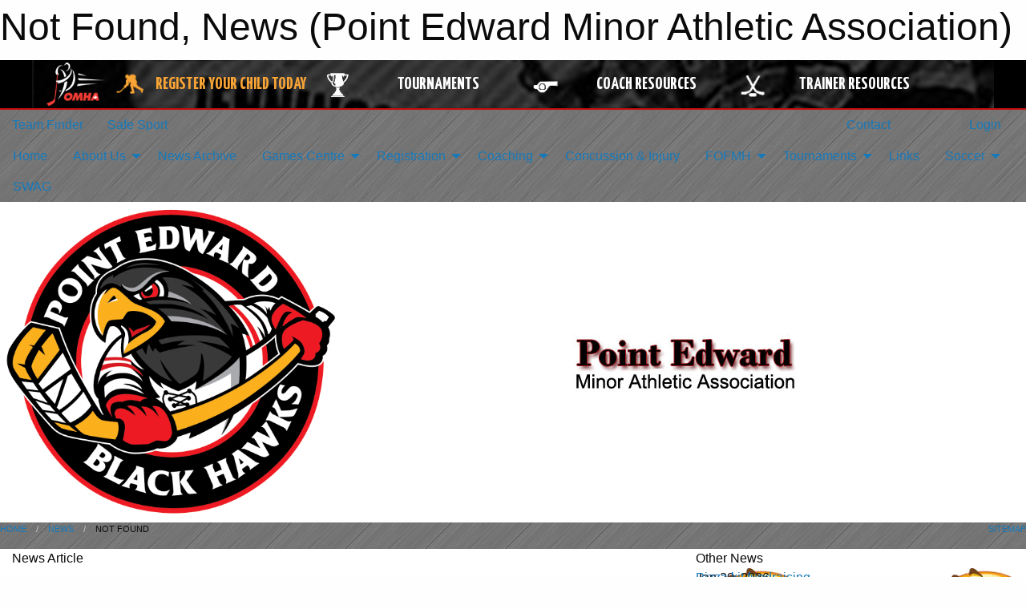

--- FILE ---
content_type: text/html; charset=utf-8
request_url: https://pointminor.ca/Articles/1854/Hockey_Registration_Cheques/
body_size: 9599
content:


<!DOCTYPE html>

<html class="no-js" lang="en">
<head><meta charset="utf-8" /><meta http-equiv="x-ua-compatible" content="ie=edge" /><meta name="viewport" content="width=device-width, initial-scale=1.0" /><link rel="preconnect" href="https://cdnjs.cloudflare.com" /><link rel="dns-prefetch" href="https://cdnjs.cloudflare.com" /><link rel="preconnect" href="https://fonts.gstatic.com" /><link rel="dns-prefetch" href="https://fonts.gstatic.com" /><title>
	News > Not Found (Point Edward Minor Athletic Association)
</title><link rel="stylesheet" href="https://fonts.googleapis.com/css2?family=Oswald&amp;family=Roboto&amp;family=Passion+One:wght@700&amp;display=swap" />

    <!-- Compressed CSS -->
    <link rel="stylesheet" href="https://cdnjs.cloudflare.com/ajax/libs/foundation/6.7.5/css/foundation.min.css" /><link rel="stylesheet" href="https://cdnjs.cloudflare.com/ajax/libs/motion-ui/2.0.3/motion-ui.css" />

    <!--load all styles -->
    
  <meta name="keywords" content="Sportsheadz,Sports,Website,Minor,Premium,Scheduling" /><meta name="description" content="pointminor.com powered by MBSportsWeb" />


<link rel="stylesheet" href="/assets/responsive/css/networks/omha.min.css">
<link href='//fonts.googleapis.com/css?family=Yanone+Kaffeesatz:700|Open+Sans:800italic' rel='stylesheet' type='text/css'>

<style type="text/css" media="print">
    #omha_banner {
        display: none;
    }
</style>

<style type="text/css">
 body { --D-color-rgb-primary: 192,0,0; --D-color-rgb-secondary: 0,0,0; --D-color-rgb-link: 192,0,0; --D-color-rgb-link-hover: 0,0,0; --D-color-rgb-content-link: 192,0,0; --D-color-rgb-content-link-hover: 0,0,0 }  body { --D-fonts-main: 'Roboto', sans-serif }  body { --D-fonts-headings: 'Oswald', sans-serif }  body { --D-fonts-bold: 'Passion One', cursive }  body { --D-wrapper-max-width: 1200px } @media screen and (min-width: 40em) {  .sitecontainer { background-color: rgba(68,68,68,1.0); background-image: url('/domains/pointminor.ca/brushed-alum.png') } }  .sitecontainer main .wrapper { background-color: rgba(255,255,255,1); }  .bottom-drawer .content { background-color: rgba(255,255,255,1); } #wid7 .row-masthead { background-color: rgba(255,255,255,1.0) }
</style>
<link href="/Domains/pointminor.ca/favicon.ico" rel="shortcut icon" /><link href="/assets/responsive/css/public.min.css?v=2025.07.27" type="text/css" rel="stylesheet" media="screen" /><link href="/Utils/Styles.aspx?Mode=Responsive&amp;Version=2024.04.15.20.00.00" type="text/css" rel="stylesheet" media="screen" /><script>var clicky_site_ids = clicky_site_ids || []; clicky_site_ids.push(100542432); var clicky_custom = {};</script>
<script async src="//static.getclicky.com/js"></script>
<script async src="//static.getclicky.com/inc/javascript/video/youtube.js"></script>
</head>
<body>
    
    
  <h1 class="hidden">Not Found, News (Point Edward Minor Athletic Association)</h1>

    <form method="post" action="/Articles/1854/Hockey_Registration_Cheques/" id="frmMain">
<div class="aspNetHidden">
<input type="hidden" name="tlrk_ssm_TSSM" id="tlrk_ssm_TSSM" value="" />
<input type="hidden" name="tlrk_sm_TSM" id="tlrk_sm_TSM" value="" />
<input type="hidden" name="__EVENTTARGET" id="__EVENTTARGET" value="" />
<input type="hidden" name="__EVENTARGUMENT" id="__EVENTARGUMENT" value="" />
<input type="hidden" name="__VIEWSTATE" id="__VIEWSTATE" value="[base64]/H7YjwflMRNUj77Jun0SXWE91r8FdLZpNmES2SMV7LQKmKGxGnzxWS6vCToypngcocVYIfH0z7Sc1iIOZRn5P/X6KDSJ2E2GUbfwm51ejmpkze1YERgr8fTQI3I8zygQrT3aeYYnaQsBdUkUjCMRfTIWe5Y/" />
</div>

<script type="text/javascript">
//<![CDATA[
var theForm = document.forms['frmMain'];
if (!theForm) {
    theForm = document.frmMain;
}
function __doPostBack(eventTarget, eventArgument) {
    if (!theForm.onsubmit || (theForm.onsubmit() != false)) {
        theForm.__EVENTTARGET.value = eventTarget;
        theForm.__EVENTARGUMENT.value = eventArgument;
        theForm.submit();
    }
}
//]]>
</script>


<script src="/WebResource.axd?d=pynGkmcFUV13He1Qd6_TZCzzIWZewgpNQN-bRD7VH_z1GqFYqVwGosk0oLB1bzN2e-386ReuCoKIP6fFbj3LtA2&amp;t=638901397900000000" type="text/javascript"></script>


<script src="https://ajax.aspnetcdn.com/ajax/4.5.2/1/MicrosoftAjax.js" type="text/javascript"></script>
<script src="https://ajax.aspnetcdn.com/ajax/4.5.2/1/MicrosoftAjaxWebForms.js" type="text/javascript"></script>
<script src="/assets/core/js/web/web.min.js?v=2025.07.27" type="text/javascript"></script>
<script src="https://d2i2wahzwrm1n5.cloudfront.net/ajaxz/2025.2.609/Common/Core.js" type="text/javascript"></script>
<script src="https://d2i2wahzwrm1n5.cloudfront.net/ajaxz/2025.2.609/Ajax/Ajax.js" type="text/javascript"></script>
<div class="aspNetHidden">

	<input type="hidden" name="__VIEWSTATEGENERATOR" id="__VIEWSTATEGENERATOR" value="CA0B0334" />
	<input type="hidden" name="__EVENTVALIDATION" id="__EVENTVALIDATION" value="9EyqI8sci9MtETlxIWtuumKUMHszeY9GiO/RSwJ8n+pOJz+fCbSfNUnXRtDcjjhlI1iFI1VT3IVHPrra2nz5is2oe0/rGwrQawj6nTw8aCCxi5KqaohR7/NpfLMvp59S" />
</div>
        <script type="text/javascript">
//<![CDATA[
Sys.WebForms.PageRequestManager._initialize('ctl00$tlrk_sm', 'frmMain', ['tctl00$tlrk_ramSU','tlrk_ramSU'], [], [], 90, 'ctl00');
//]]>
</script>

        <!-- 2025.2.609.462 --><div id="tlrk_ramSU">
	<span id="tlrk_ram" style="display:none;"></span>
</div>
        




<div id="omha_banner" style="position:relative; z-index: 1000;">
    <div class="grid-container">
        <div class="grid-x align-middle">
            <div class="cell shrink">
                <a href="http://www.omha.net/" target="_blank" title="Link to OMHA Website" rel="noopener">
                    <img src="//mbswcdn.com/img/omha/network_omha_logo.png" class="omha-logo" alt="OMHA Logo" />
                </a>
            </div>
            <div class="cell auto text-center hide-for-large">
                <button class="dropdown button hollow secondary" style="margin: 0;" type="button" data-open="omha_network_modal">OMHA Digital Network</button>
            </div>
            <div class="cell auto show-for-large">
                <div class="grid-x align-middle align-justify omha-links">
                    <div class="cell auto omha-hover omha-link text-center"><a class="" href="/Register/" target="" rel="noopener" title="Register Your Child Today"><div class="grid-x align-middle"><div class="cell shrink icon"><img src="https://omhaoffice.com/public/images/common/pages/NetworkBanner/hockey_player_yellow.png" alt="Icon for Register Your Child Today" /></div><div class="cell auto text-center"><span style="color: #F9A435;">Register Your Child Today</span></div></div></a></div><div class="cell auto omha-hover omha-link text-center"><a class="" href="https://www.omha.net/findatournament?utm_source=OMHA_Network&utm_medium=rss&utm_campaign=Tournaments" target="_blank" rel="noopener" title="Tournaments"><div class="grid-x align-middle"><div class="cell shrink icon"><img src="https://omhaoffice.com/public/images/common/pages/NetworkBanner/network_tournaments.png" alt="Icon for Tournaments" /></div><div class="cell auto text-center">Tournaments</div></div></a></div><div class="cell auto omha-hover omha-link text-center"><a class="" href="https://www.omha.net/coach?utm_source=OMHA_Network&utm_medium=rss&utm_campaign=Coaches" target="_blank" rel="noopener" title="Coach Resources"><div class="grid-x align-middle"><div class="cell shrink icon"><img src="https://omhaoffice.com/public/images/common/pages/NetworkBanner/network_coach_resources.png" alt="Icon for Coach Resources" /></div><div class="cell auto text-center">Coach Resources</div></div></a></div><div class="cell auto omha-hover omha-link text-center"><a class="" href="https://www.omha.net/trainer?utm_source=OMHA_Network&utm_medium=rss&utm_campaign=Trainers" target="_blank" rel="noopener" title="Trainer Resources"><div class="grid-x align-middle"><div class="cell shrink icon"><img src="https://omhaoffice.com/public/images/common/pages/NetworkBanner/network_clinics.png" alt="Icon for Trainer Resources" /></div><div class="cell auto text-center">Trainer Resources</div></div></a></div>
                </div>
            </div>
            <div class="cell shrink">
                <div class="grid-x small-up-4 large-up-2 text-center social-icons">
                    <div class="cell shrink"><a href="https://www.facebook.com/OntarioMinorHockey" target="_blank" rel="noopener"><i class="fab fa-facebook-square" title="OMHA Facebook Page"></i></a></div>
                    <div class="cell shrink"><a href="https://x.com/HometownHockey" target="_blank" rel="noopener"><i class="fab fa-square-x-twitter" title="OMHA X Account"></i></a></div>
                    <div class="cell shrink"><a href="https://www.youtube.com/user/OntarioMinorHockey" target="_blank" rel="noopener"><i class="fab fa-youtube-square" title="OMHA YouTube Channel"></i></a></div>
                    <div class="cell shrink"><a href="https://instagram.com/ontariominorhockey" target="_blank" rel="noopener"><i class="fab fa-instagram-square" title="OMHA Instagram Page"></i></a></div>
                </div>
            </div>
        </div>
    </div>
    <div class="large reveal" id="omha_network_modal" data-reveal data-v-offset="0">
        <h3 class="h3">
            <img src="//mbswcdn.com/img/omha/network_omha_logo.png" class="omha-logo" alt="OMHA Logo" />
            OMHA Digital Network
        </h3>
        <div class="stacked-for-small button-group hollow secondary expanded"><a class=" button modal-link" href="/Register/" target="" rel="noopener" title="Register Your Child Today"><img src="https://omhaoffice.com/public/images/common/pages/NetworkBanner/hockey_player_yellow.png" alt="Icon for Register Your Child Today" /><span style="color: #F9A435;">Register Your Child Today</span></a><a class=" button modal-link" href="https://www.omha.net/findatournament?utm_source=OMHA_Network&utm_medium=rss&utm_campaign=Tournaments" target="_blank" rel="noopener" title="Tournaments"><img src="https://omhaoffice.com/public/images/common/pages/NetworkBanner/network_tournaments.png" alt="Icon for Tournaments" />Tournaments</a><a class=" button modal-link" href="https://www.omha.net/coach?utm_source=OMHA_Network&utm_medium=rss&utm_campaign=Coaches" target="_blank" rel="noopener" title="Coach Resources"><img src="https://omhaoffice.com/public/images/common/pages/NetworkBanner/network_coach_resources.png" alt="Icon for Coach Resources" />Coach Resources</a><a class=" button modal-link" href="https://www.omha.net/trainer?utm_source=OMHA_Network&utm_medium=rss&utm_campaign=Trainers" target="_blank" rel="noopener" title="Trainer Resources"><img src="https://omhaoffice.com/public/images/common/pages/NetworkBanner/network_clinics.png" alt="Icon for Trainer Resources" />Trainer Resources</a></div>
        <button class="close-button" data-close aria-label="Close modal" type="button">
            <span aria-hidden="true">&times;</span>
        </button>
    </div>
</div>





        
  <div class="sitecontainer"><div id="row4" class="row-outer  not-editable"><div class="row-inner"><div id="wid5"><div class="outer-top-bar"><div class="wrapper row-top-bar"><div class="grid-x grid-padding-x align-middle"><div class="cell shrink show-for-small-only"><div class="cell small-6" data-responsive-toggle="top_bar_links" data-hide-for="medium"><button title="Toggle Top Bar Links" class="menu-icon" type="button" data-toggle></button></div></div><div class="cell shrink"><a href="/Seasons/Current/">Team Finder</a></div><div class="cell shrink"><a href="/SafeSport/">Safe Sport</a></div><div class="cell shrink"><div class="grid-x grid-margin-x"><div class="cell auto"><a href="https://www.facebook.com/PointMinor/?fref=nf" target="_blank" rel="noopener"><i class="fab fa-facebook" title="Facebook"></i></a></div><div class="cell auto"><a href="https://www.twitter.com/Pointminor" target="_blank" rel="noopener"><i class="fab fa-x-twitter" title="Twitter"></i></a></div><div class="cell auto"><a href="https://instagram.com/pemaa_hockey_and_soccer?igshid=YmMyMTA2M2Y=" target="_blank" rel="noopener"><i class="fab fa-instagram" title="Instagram"></i></a></div></div></div><div class="cell auto show-for-medium"><ul class="menu align-right"><li><a href="/Contact/"><i class="fas fa-address-book" title="Contacts"></i>&nbsp;Contact</a></li><li><a href="/Search/"><i class="fas fa-search" title="Search"></i><span class="hide-for-medium">&nbsp;Search</span></a></li></ul></div><div class="cell auto medium-shrink text-right"><ul class="dropdown menu align-right" data-dropdown-menu><li><a href="/Account/Login/?ReturnUrl=%2fArticles%2f1854%2fHockey_Registration_Cheques%2f" rel="nofollow"><i class="fas fa-sign-in-alt"></i>&nbsp;Login</a></li></ul></div></div><div id="top_bar_links" class="hide-for-medium" style="display:none;"><ul class="vertical menu"><li><a href="/Contact/"><i class="fas fa-address-book" title="Contacts"></i>&nbsp;Contact</a></li><li><a href="/Search/"><i class="fas fa-search" title="Search"></i><span class="hide-for-medium">&nbsp;Search</span></a></li></ul></div></div></div>
</div></div></div><header id="header" class="hide-for-print"><div id="row10" class="row-outer  not-editable"><div class="row-inner wrapper"><div id="wid11">
</div></div></div><div id="row6" class="row-outer  not-editable"><div class="row-inner wrapper"><div id="wid8">
        <div class="cMain_ctl14-row-menu row-menu org-menu">
            
            <div class="grid-x align-middle">
                
                <nav class="cell auto">
                    <div class="title-bar" data-responsive-toggle="cMain_ctl14_menu" data-hide-for="large">
                        <div class="title-bar-left">
                            
                            <ul class="horizontal menu">
                                
                                <li><a href="/">Home</a></li>
                                
                                <li><a href="/Seasons/Current/">Team Finder</a></li>
                                
                            </ul>
                            
                        </div>
                        <div class="title-bar-right">
                            <div class="title-bar-title" data-toggle="cMain_ctl14_menu">Organization Menu&nbsp;<i class="fas fa-bars"></i></div>
                        </div>
                    </div>
                    <ul id="cMain_ctl14_menu" style="display: none;" class="vertical large-horizontal menu " data-responsive-menu="drilldown large-dropdown" data-back-button='<li class="js-drilldown-back"><a class="sh-menu-back"></a></li>'>
                        <li class="hover-nonfunction"><a href="/">Home</a></li><li class="hover-nonfunction"><a>About Us</a><ul class="menu vertical nested"><li class="hover-nonfunction"><a href="/Contact/1005/">Contact Us</a></li><li class="hover-nonfunction"><a href="/Staff/1003/">Executive &amp; Staff</a></li><li class="hover-nonfunction"><a href="/Pages/1002/Mission_and_Vision/">Mission &amp; Vision</a></li><li class="hover-nonfunction"><a href="/Pages/1057/Parent_Association/">Parent Association</a></li><li class="hover-nonfunction"><a href="/Pages/2015/PEMAA_By-Laws/">PEMAA By-Laws</a></li><li class="hover-nonfunction"><a href="/Pages/1929/PEMAA_Minutes/">PEMAA Minutes</a></li><li class="hover-nonfunction"><a>PEMAA Policies and Procedures</a><ul class="menu vertical nested"><li class="hover-nonfunction"><a href="/Pages/2503/Player_Parent_Agreement/">Player \ Parent Agreement</a></li><li class="hover-nonfunction"><a href="/Pages/1193/Harrassment_Policy/">Harrassment Policy</a></li><li class="hover-nonfunction"><a href="/Pages/1191/Hockey_Policy/">Hockey Policy</a></li><li class="hover-nonfunction"><a href="/Pages/1194/Soccer_Policy/">Soccer Policy</a></li></ul></li><li class="hover-nonfunction"><a href="/Pages/2016/PEMAA_Rules_of_Operation/">PEMAA Rules of Operation</a></li><li class="hover-nonfunction"><a href="/Pages/2792/Village_of_Point_Edward’s_Emergency_Plan/">Village of Point Edward’s Emergency Plan</a></li><li class="hover-nonfunction"><a href="/Pages/2714/Land_Acknowledgement/">Land Acknowledgement</a></li></ul></li><li class="hover-nonfunction"><a href="/Articles/">News Archive</a></li><li class="hover-nonfunction"><a>Games Centre</a><ul class="menu vertical nested"><li class="hover-nonfunction"><a href="/Schedule/">Schedule &amp; Results</a></li><li class="hover-nonfunction"><a href="/Calendar/">Organization Calendar</a></li></ul></li><li class="hover-nonfunction"><a>Registration</a><ul class="menu vertical nested"><li class="hover-nonfunction"><a href="/Pages/1010/General_Information/">General Information</a></li><li class="hover-nonfunction"><a href="/Pages/2680/Forms/">Forms</a></li><li class="hover-nonfunction"><a href="/Pages/2670/Volunteer_Credits/">Volunteer Credits</a></li><li class="hover-nonfunction"><a href="/Pages/1411/Refund_Policy_and_Tax_Receipts/">Refund Policy and Tax Receipts</a></li><li class="hover-nonfunction"><a href="/Pages/1569/NSF_Fees/">NSF Fees</a></li><li class="hover-nonfunction"><a href="/Pages/1121/Coaches_Application/">Coaches Application</a></li></ul></li><li class="hover-nonfunction"><a>Coaching</a><ul class="menu vertical nested"><li class="hover-nonfunction"><a href="/Pages/1727/Coaching/">Coaching</a></li><li class="hover-nonfunction"><a href="/Pages/2024/Participant_List_(for_U7_games)/">Participant List (for U7 games)</a></li><li class="hover-nonfunction"><a href="/Pages/1737/LMLL/">LMLL</a></li><li class="hover-nonfunction"><a href="/Pages/1736/Vulnerable_Sector_Check/">Vulnerable Sector Check</a></li><li class="hover-nonfunction"><a href="/Coaches/1004/">Current Coaches</a></li><li class="hover-nonfunction"><a href="/Pages/2423/Coaches_Corner/">Coaches Corner</a></li></ul></li><li class="hover-nonfunction"><a href="/Pages/1286/Concussion_and_Injury/">Concussion &amp; Injury</a></li><li class="hover-nonfunction"><a>FOFMH</a><ul class="menu vertical nested"><li class="hover-nonfunction"><a href="/Pages/1728/FOFMH/">FOFMH</a></li><li class="hover-nonfunction"><a href="/Pages/2709/Resources_-_FOFMH/">Resources - FOFMH</a></li></ul></li><li class="hover-nonfunction"><a>Tournaments</a><ul class="menu vertical nested"><li class="hover-nonfunction"><a href="/Tournament-Listings/">Tournaments</a></li><li class="hover-nonfunction"><a href="/Pages/2800/BUTB_U7_Jamboree/">BUTB U7 Jamboree</a></li></ul></li><li class="hover-nonfunction"><a href="/Links/">Links</a></li><li class="hover-nonfunction"><a>Soccer</a><ul class="menu vertical nested"><li class="hover-nonfunction"><a href="/Pages/2627/PEMAA_Soccer_Policy/">PEMAA Soccer Policy</a></li><li class="hover-nonfunction"><a href="/Pages/1079/Soccer_Registration_Info/">Soccer Registration Info</a></li><li class="hover-nonfunction"><a>Coaches Corner</a><ul class="menu vertical nested"><li class="hover-nonfunction"><a href="/Pages/1081/Coaches_Corner/">Coaches Corner</a></li><li class="hover-nonfunction"><a href="/Pages/2331/Vulnerable_Sector_Checks/">Vulnerable Sector Checks</a></li></ul></li><li class="hover-nonfunction"><a href="/Pages/1080/Soccer_Contacts/">Soccer Contacts</a></li><li class="hover-nonfunction"><a href="/Pages/1206/Soccer_FAQs/">Soccer FAQs</a></li><li class="hover-nonfunction"><a href="/Pages/2312/Sponsorship/">Sponsorship</a></li></ul></li><li class="hover-nonfunction"><a href="/Pages/2562/SWAG/">SWAG</a></li>
                    </ul>
                </nav>
            </div>
            
        </div>
        </div><div id="wid7"><div class="cMain_ctl17-row-masthead row-masthead"><div class="grid-x align-middle text-center"><div class="cell small-4 text-left"><a href="/"><img class="contained-image" src="/domains/pointminor.ca/BH_Logo.png" alt="Main Logo" /></a></div><div class="cell small-8"><img class="contained-image" src="/domains/pointminor.ca/bg_banner.jpg" alt="Banner Image" /></div></div></div>
</div><div id="wid9"></div></div></div><div id="row12" class="row-outer  not-editable"><div class="row-inner wrapper"><div id="wid13">
<div class="cMain_ctl25-row-breadcrumb row-breadcrumb">
    <div class="grid-x"><div class="cell auto"><nav aria-label="You are here:" role="navigation"><ul class="breadcrumbs"><li><a href="/" title="Main Home Page">Home</a></li><li><a href="/Articles/" title="List of News">News</a></li><li>Not Found</li></ul></nav></div><div class="cell shrink"><ul class="breadcrumbs"><li><a href="/Sitemap/" title="Go to the sitemap page for this website"><i class="fas fa-sitemap"></i><span class="show-for-large">&nbsp;Sitemap</span></a></li></ul></div></div>
</div>
</div></div></div></header><main id="main"><div class="wrapper"><div id="row17" class="row-outer"><div class="row-inner"><div id="wid18"></div></div></div><div id="row21" class="row-outer"><div class="row-inner"><div id="wid22"></div></div></div><div id="row1" class="row-outer"><div class="row-inner"><div class="grid-x grid-padding-x"><div id="row1col2" class="cell small-12 medium-12 large-12 "><div id="wid3">
<div class="cMain_ctl44-outer widget">
    <div class="grid-x grid-padding-x"><div class="cell large-8"><div class="heading-4-wrapper"><div class="heading-4"><span class="pre"></span><span class="text">News Article</span><span class="suf"></span></div></div><div class="article-full content-block" style="padding-top: 30px; height: 300px; font-weight: bold;">The selected article can no longer be found.</div><div class="spacer2x"></div></div><div class="cell large-4"><div class="heading-4-wrapper"><div class="heading-4"><span class="pre"></span><span class="text">Other News</span><span class="suf"></span></div></div><div class="carousel-row-wrapper"><div class="grid-x small-up-1 medium-up-2 large-up-1 carousel-row news always-show grid-list"><div class="carousel-item cell"><div class="content" style="background-image: url('/public/images/common/articles/Pizza.png');"><div class="outer"><div class="inner grid-y" style="background-image: url('/public/images/common/articles/Pizza.png');"><div class="cell auto"><div class="submitted-date">Jan 20, 2026</div></div><div class="cell shrink overlay"><div class="synopsis"><div class="title font-heading"><a href="/Articles/2812/Pizza_kit_fundraising/" title="read more of this item" rel="nofollow">Pizza kit fundraising</a></div></div></div></div></div></div></div><div class="carousel-item cell"><div class="content" style="background-image: url('/public/images/common/articles/FOFMH_Logo.jpg');"><div class="outer"><div class="inner grid-y" style="background-image: url('/public/images/common/articles/FOFMH_Logo.jpg');"><div class="cell auto"><div class="submitted-date">Nov 26, 2025</div></div><div class="cell shrink overlay"><div class="synopsis"><div class="title font-heading"><a href="/Articles/2810/Face_Off_for_Mental_Health/" title="read more of this item" rel="nofollow">Face Off for Mental Health</a></div></div></div></div></div></div></div><div class="carousel-item cell"><div class="content" style="background-image: url('/public/images/common/articles/FOFMH_Logo.jpg');"><div class="outer"><div class="inner grid-y" style="background-image: url('/public/images/common/articles/FOFMH_Logo.jpg');"><div class="cell auto"><div class="submitted-date">Nov 18, 2025</div></div><div class="cell shrink overlay"><div class="synopsis"><div class="title font-heading"><a href="/Articles/2808/Face_Off_For_Mental_Health/" title="read more of this item" rel="nofollow">Face Off For Mental Health</a></div></div></div></div></div></div></div><div class="carousel-item cell"><div class="content" style="background-image: url('/public/images/common/BH_Logo.png');"><div class="outer"><div class="inner grid-y" style="background-image: url('/public/images/common/BH_Logo.png');"><div class="cell auto"><div class="submitted-date">Oct 10, 2025</div></div><div class="cell shrink overlay"><div class="synopsis"><div class="title font-heading"><a href="/Articles/2802/PEMAA_fall_2025_Newsletter/" title="read more of this item" rel="nofollow">PEMAA fall 2025 Newsletter</a></div></div></div></div></div></div></div><div class="carousel-item cell"><div class="content" style="background-image: url('/public/images/common/BUTB_Logo.png');"><div class="outer"><div class="inner grid-y" style="background-image: url('/public/images/common/BUTB_Logo.png');"><div class="cell auto"><div class="submitted-date">Sep 22, 2025</div></div><div class="cell shrink overlay"><div class="synopsis"><div class="title font-heading"><a href="/Articles/2801/Battle_Under_the_Bridge_2026_U7_Jamboree_-_Now_open/" title="read more of this item" rel="nofollow">Battle Under the Bridge 2026 U7 Jamboree - Now open</a></div></div></div></div></div></div></div></div></div></div></div><div class="spacer2x"></div><div class="heading-4-wrapper"><div class="heading-4"><span class="pre"></span><span class="text">Sponsors</span><span class="suf"></span></div></div><div class="grid-x linked-logos small-up-2 medium-up-3 large-up-4">
<div class="cell linked-logo hover-function text-center"><div class="relativebox"><div class="hover-overlay grid-y align-middle"><div class="cell link"><a class="button themed inverse" href="https://pointminor.ca/Pages/2708/2025_PEMAA_Soccer_Sponsor_s/?utm_source=sponsors&utm_medium=web&utm_campaign=article-page">Visit Website</a></div><div class="cell info"><a class="button themed inverse" data-open="ap-sponsorssponsor-2711-about-reveal"><i class="fa fa-info-circle fa-lg"></i> More Info</a></div></div><div class="content hover-function-links" style="background-image: url('/public/images/common/pages/Soccer/Soccer_ball.png');"><div class="outer"><div class="inner grid-y"><div class="cell auto"><img src="/public/images/common/pages/Soccer/Soccer_ball.png" alt="2025 Soccer Sponsor" /></div><div class="cell shrink overlay"><div class="name">2025 Soccer Sponsor</div></div></div></div></div></div></div><div class="reveal" id="ap-sponsorssponsor-2711-about-reveal" data-reveal><h5>2025 Soccer Sponsor</h5>Click here for a list of the 2025 soccer sponsors!<button class="close-button" data-close aria-label="Close modal" type="button"><span aria-hidden="true">&times;</span></button></div><div class="cell linked-logo hover-function text-center"><div class="relativebox"><div class="hover-overlay grid-y align-middle"><div class="cell link"><a class="button themed inverse" href="https://sarnia.jackpottime.ca/home#?utm_source=sponsors&utm_medium=web&utm_campaign=article-page" target="_blank" rel="noopener">Visit Website</a></div><div class="cell info"><a class="button themed inverse" data-open="ap-sponsorssponsor-2157-about-reveal"><i class="fa fa-info-circle fa-lg"></i> More Info</a></div></div><div class="content hover-function-links" style="background-image: url('/public/images/common/sponsors/Jackpot_Time.jpg');"><div class="outer"><div class="inner grid-y"><div class="cell auto"><img src="/public/images/common/sponsors/Jackpot_Time.jpg" alt="Jackpot City - Sarnia" /></div><div class="cell shrink overlay"><div class="name">Jackpot City - Sarnia</div></div></div></div></div></div></div><div class="reveal" id="ap-sponsorssponsor-2157-about-reveal" data-reveal><h5>Jackpot City - Sarnia</h5>Jackpot Time, formally known as Jackpot City and Bingo Country, has been serving up gaming in the city of Sarnia for more than 30 years, and has raised over $15 million dollars for regional charities. Jackpot Time is in the business of continuing that proud tradition, while providing a full-service entertainment experience that's relevant to our community today. In partnership with OLG, we have dramatically overhauled the gaming floor, adding a fully licensed diner, a sports lounge, and a selection of electronic gaming machines.<button class="close-button" data-close aria-label="Close modal" type="button"><span aria-hidden="true">&times;</span></button></div><div class="cell linked-logo hover-function text-center"><div class="relativebox"><div class="hover-overlay grid-y align-middle"><div class="cell link"><a class="button themed inverse" href="https://stingassists.ca/?utm_source=sponsors&utm_medium=web&utm_campaign=article-page" target="_blank" rel="noopener">Visit Website</a></div><div class="cell info"><a class="button themed inverse" data-open="ap-sponsorssponsor-2558-about-reveal"><i class="fa fa-info-circle fa-lg"></i> More Info</a></div></div><div class="content hover-function-links" style="background-image: url('/public/images/common/sponsors/Sting_Assists_LOGO.jpg');"><div class="outer"><div class="inner grid-y"><div class="cell auto"><img src="/public/images/common/sponsors/Sting_Assists_LOGO.jpg" alt="SSCF - STING ASSISTS" /></div><div class="cell shrink overlay"><div class="name">SSCF - STING ASSISTS</div></div></div></div></div></div></div><div class="reveal" id="ap-sponsorssponsor-2558-about-reveal" data-reveal><h5>SSCF - STING ASSISTS</h5>The Sarnia Sting is proud to announce the launch of the Sting Assists Community Fund. Sting Assists was built on best practices in sport and community philanthropy, with a made-in-Sarnia-Lambton approach.

Our ongoing goal is to help people in need in our community and make the Sarnia Lambton area a better place to live for all.

The fund collects donations through community outreach events such as golf tournaments, 50/50 draws, jersey raffles and various online auctions.<button class="close-button" data-close aria-label="Close modal" type="button"><span aria-hidden="true">&times;</span></button></div></div>

</div>
</div></div></div></div></div><div id="row19" class="row-outer"><div class="row-inner"><div id="wid20"></div></div></div></div></main><footer id="footer" class="hide-for-print"><div id="row14" class="row-outer  not-editable"><div class="row-inner wrapper"><div id="wid15">
    <div class="cMain_ctl58-row-footer row-footer">
        <div class="grid-x"><div class="cell medium-6"><div class="sportsheadz"><div class="grid-x"><div class="cell small-6 text-center sh-logo"><a href="/App/" rel="noopener" title="More information about the Sportsheadz App"><img src="https://mbswcdn.com/img/sportsheadz/go-mobile.png" alt="Sportsheadz Go Mobile!" /></a></div><div class="cell small-6"><h3>Get Mobile!</h3><p>Download our mobile app to stay up to date on all the latest scores, stats, and schedules</p><div class="app-store-links"><div class="cell"><a href="/App/" rel="noopener" title="More information about the Sportsheadz App"><img src="https://mbswcdn.com/img/sportsheadz/appstorebadge-300x102.png" alt="Apple App Store" /></a></div><div class="cell"><a href="/App/" rel="noopener" title="More information about the Sportsheadz App"><img src="https://mbswcdn.com/img/sportsheadz/google-play-badge-1-300x92.png" alt="Google Play Store" /></a></div></div></div></div></div></div><div class="cell medium-6"><div class="contact"><h3>Contact Us</h3>Visit our <a href="/Contact">Contact</a> page for more contact details.</div></div></div>
    </div>
</div><div id="wid16">

<div class="cMain_ctl61-outer">
    <div class="row-footer-terms">
        <div class="grid-x grid-padding-x grid-padding-y">
            <div class="cell">
                <ul class="menu align-center">
                    <li><a href="https://mail.mbsportsweb.ca/" rel="nofollow">Webmail</a></li>
                    <li id="cMain_ctl61_li_safesport"><a href="/SafeSport/">Safe Sport</a></li>
                    <li><a href="/Privacy-Policy/">Privacy Policy</a></li>
                    <li><a href="/Terms-Of-Use/">Terms of Use</a></li>
                    <li><a href="/Help/">Website Help</a></li>
                    <li><a href="/Sitemap/">Sitemap</a></li>
                    <li><a href="/Contact/">Contact</a></li>
                    <li><a href="/Subscribe/">Subscribe</a></li>
                </ul>
            </div>
        </div>
    </div>
</div>
</div></div></div></footer></div>
  
  
  

        
        
        <input type="hidden" name="ctl00$hfCmd" id="hfCmd" />
        <script type="text/javascript">
            //<![CDATA[
            function get_HFID() { return "hfCmd"; }
            function toggleBio(eLink, eBio) { if (document.getElementById(eBio).style.display == 'none') { document.getElementById(eLink).innerHTML = 'Hide Bio'; document.getElementById(eBio).style.display = 'block'; } else { document.getElementById(eLink).innerHTML = 'Show Bio'; document.getElementById(eBio).style.display = 'none'; } }
            function get_WinHeight() { var h = (typeof window.innerHeight != 'undefined' ? window.innerHeight : document.body.offsetHeight); return h; }
            function get_WinWidth() { var w = (typeof window.innerWidth != 'undefined' ? window.innerWidth : document.body.offsetWidth); return w; }
            function StopPropagation(e) { e.cancelBubble = true; if (e.stopPropagation) { e.stopPropagation(); } }
            function set_cmd(n) { var t = $get(get_HFID()); t.value = n, __doPostBack(get_HFID(), "") }
            function set_cookie(n, t, i) { var r = new Date; r.setDate(r.getDate() + i), document.cookie = n + "=" + escape(t) + ";expires=" + r.toUTCString() + ";path=/;SameSite=Strict"; }
            function get_cookie(n) { var t, i; if (document.cookie.length > 0) { t = document.cookie.indexOf(n + "="); if (t != -1) return t = t + n.length + 1, i = document.cookie.indexOf(";", t), i == -1 && (i = document.cookie.length), unescape(document.cookie.substring(t, i)) } return "" }
            function Track(goal_name) { if (typeof (clicky) != "undefined") { clicky.goal(goal_name); } }
                //]]>
        </script>
    

<script type="text/javascript">
//<![CDATA[
window.__TsmHiddenField = $get('tlrk_sm_TSM');Sys.Application.add_init(function() {
    $create(Telerik.Web.UI.RadAjaxManager, {"_updatePanels":"","ajaxSettings":[],"clientEvents":{OnRequestStart:"",OnResponseEnd:""},"defaultLoadingPanelID":"","enableAJAX":true,"enableHistory":false,"links":[],"styles":[],"uniqueID":"ctl00$tlrk_ram","updatePanelsRenderMode":0}, null, null, $get("tlrk_ram"));
});
//]]>
</script>
</form>

    <script src="https://cdnjs.cloudflare.com/ajax/libs/jquery/3.6.0/jquery.min.js"></script>
    <script src="https://cdnjs.cloudflare.com/ajax/libs/what-input/5.2.12/what-input.min.js"></script>
    <!-- Compressed JavaScript -->
    <script src="https://cdnjs.cloudflare.com/ajax/libs/foundation/6.7.5/js/foundation.min.js"></script>
    <!-- Slick Carousel Compressed JavaScript -->
    <script src="/assets/responsive/js/slick.min.js?v=2025.07.27"></script>

    <script>
        $(document).foundation();

        $(".sh-menu-back").each(function () {
            var backTxt = $(this).parent().closest(".is-drilldown-submenu-parent").find("> a").text();
            $(this).text(backTxt);
        });

        $(".hover-nonfunction").on("mouseenter", function () { $(this).addClass("hover"); });
        $(".hover-nonfunction").on("mouseleave", function () { $(this).removeClass("hover"); });
        $(".hover-function").on("mouseenter touchstart", function () { $(this).addClass("hover"); setTimeout(function () { $(".hover-function.hover .hover-function-links").css("pointer-events", "auto"); }, 100); });
        $(".hover-function").on("mouseleave touchmove", function () { $(".hover-function.hover .hover-function-links").css("pointer-events", "none"); $(this).removeClass("hover"); });

        function filteritems(containerid, item_css, css_to_show) {
            if (css_to_show == "") {
                $("#" + containerid + " ." + item_css).fadeIn();
            } else {
                $("#" + containerid + " ." + item_css).hide();
                $("#" + containerid + " ." + item_css + "." + css_to_show).fadeIn();
            }
        }

    </script>

    

    <script type="text/javascript">
 var alt_title = $("h1.hidden").html(); if(alt_title != "") { clicky_custom.title = alt_title; }
</script>


    

<script defer src="https://static.cloudflareinsights.com/beacon.min.js/vcd15cbe7772f49c399c6a5babf22c1241717689176015" integrity="sha512-ZpsOmlRQV6y907TI0dKBHq9Md29nnaEIPlkf84rnaERnq6zvWvPUqr2ft8M1aS28oN72PdrCzSjY4U6VaAw1EQ==" data-cf-beacon='{"version":"2024.11.0","token":"02795fb58889423b9dfb1713f4428ced","r":1,"server_timing":{"name":{"cfCacheStatus":true,"cfEdge":true,"cfExtPri":true,"cfL4":true,"cfOrigin":true,"cfSpeedBrain":true},"location_startswith":null}}' crossorigin="anonymous"></script>
</body>
</html>
